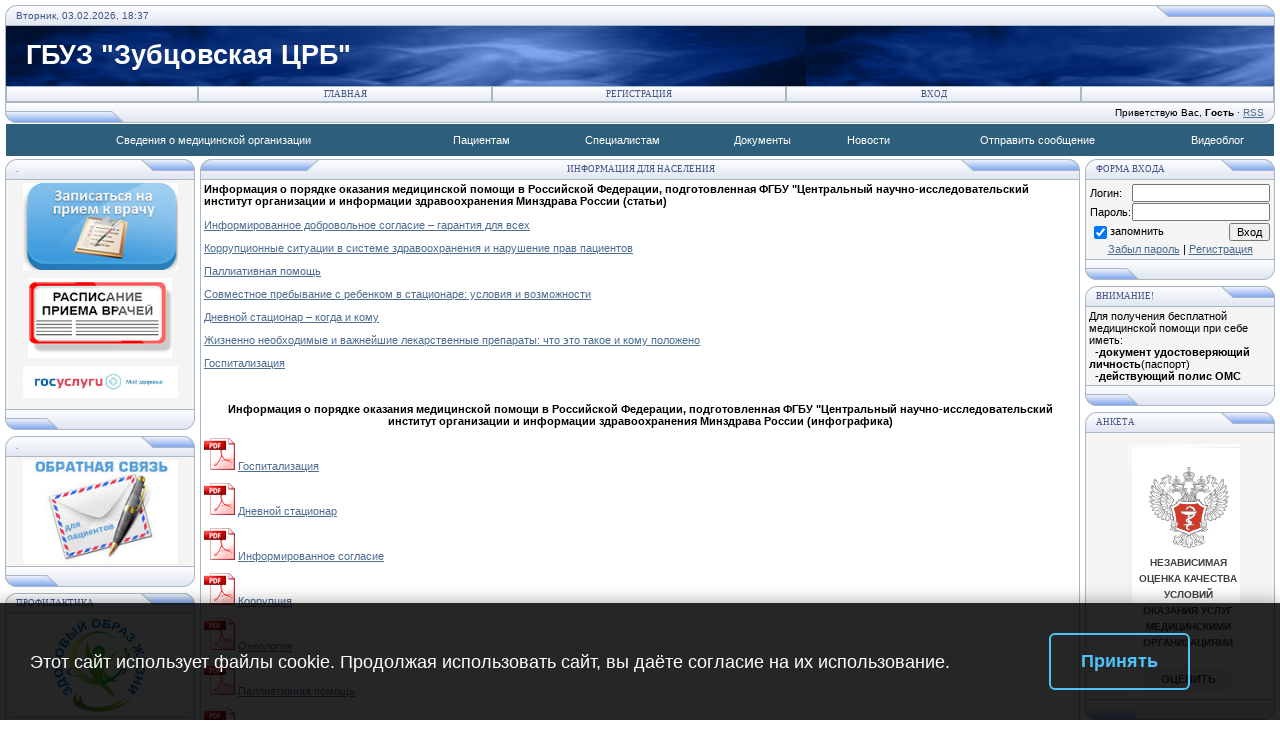

--- FILE ---
content_type: text/html; charset=UTF-8
request_url: https://www.zcrb.ru/index/informacija_dlja_naselenija/0-84
body_size: 17463
content:
<html>
<head>
 
<!-- Для электронного счетчика Подтверждение -->
<meta 
 name="sputnik-verification" 
 content="e24NZXsXna4vlWVV"
/> 
<!-- /Для электронного счетчика Подтверждение -->
 
<meta http-equiv="content-type" content="text/html; charset=UTF-8">
<title>ГБУЗ &quot;Зубцовская ЦРБ&quot; - Информация для населения</title>

<link type="text/css" rel="stylesheet" href="/_st/my.css" />
<script type="text/javascript">function chbg(t,f){if (f==1){t.style.background="url('/.s/t/121/1.gif')";}else {t.style.background="url('/.s/t/121/2.gif')";}}</script>

	<link rel="stylesheet" href="/.s/src/base.min.css" />
	<link rel="stylesheet" href="/.s/src/layer2.min.css" />

	<script src="/.s/src/jquery-1.12.4.min.js"></script>
	
	<script src="/.s/src/uwnd.min.js"></script>
	<link rel="stylesheet" href="/.s/src/ulightbox/ulightbox.min.css" />
	<script src="/.s/src/ulightbox/ulightbox.min.js"></script>
	<script>
/* --- UCOZ-JS-DATA --- */
window.uCoz = {"layerType":2,"sign":{"3125":"Закрыть","7252":"Предыдущий","7287":"Перейти на страницу с фотографией.","7254":"Изменить размер","7251":"Запрошенный контент не может быть загружен. Пожалуйста, попробуйте позже.","7253":"Начать слайд-шоу","5255":"Помощник","5458":"Следующий"},"site":{"domain":"zcrb.ru","id":"0zcrb","host":"zcrb.ucoz.ru"},"module":"index","ssid":"743641511507077142015","language":"ru","country":"US","uLightboxType":1};
/* --- UCOZ-JS-CODE --- */
function loginPopupForm(params = {}) { new _uWnd('LF', ' ', -250, -100, { closeonesc:1, resize:1 }, { url:'/index/40' + (params.urlParams ? '?'+params.urlParams : '') }) }
/* --- UCOZ-JS-END --- */
</script>

	<style>.UhideBlock{display:none; }</style>
	<script type="text/javascript">new Image().src = "//counter.yadro.ru/hit;noadsru?r"+escape(document.referrer)+(screen&&";s"+screen.width+"*"+screen.height+"*"+(screen.colorDepth||screen.pixelDepth))+";u"+escape(document.URL)+";"+Date.now();</script>

</head>

<body bgcolor="#FFFFFF" topmargin="0" leftmargin="0" rightmargin="0" bottommargin="15" marginwidth="0" marginheight="0" style="padding:5px;">


<!--U1AHEADER1Z--><table border="0" cellpadding="0" cellspacing="0" width="100%" align="center" >
<tr><td bgcolor="#E4E8F3"><img border="0" src="/.s/t/121/3.gif" width="11" height="21"></td>
<td bgcolor="#E4E8F3" width="95%" background="/.s/t/121/4.gif" class="copy"><font color="#445588">Вторник, 03.02.2026, 18:37</font></td>
<td bgcolor="#E4E8F3"><img border="0" src="/.s/t/121/5.gif" width="119" height="21"></td></tr>
</table>

<table class="topBorder" border="0" cellpadding="0" cellspacing="0" width="100%" height="60" align="center">
<tr><td bgcolor="#03276E" background="/.s/t/121/6.gif" style="padding-left:20px;font-size:20pt;color:#FFFFFF;">
 <b><!-- <logo> --><a href="/" style="text-decoration: none;color:#FFFFFF;">ГБУЗ &quot;Зубцовская ЦРБ&quot;</a><!-- </logo> --></b></td></tr>
</table>
<table border="0" cellpadding="0" cellspacing="0" width="100%" align="center">
<tr><td class="topBorder">

<table border="0" cellpadding="0" cellspacing="0" width="100%">
<tr>
<td width="15%" class="topMenu" background="/.s/t/121/2.gif"><img border="0" src="/.s/t/121/7.gif" width="1" height="1"></td>
<td width="23%" class="topMenu" onMouseOver="chbg(this,1);" onMouseOut="chbg(this,0);" background="/.s/t/121/2.gif" align="center"><a href="https://www.zcrb.ru/" class="menu1"><!--<s5176>-->Главная<!--</s>--></a></td>
<td width="23%" class="topMenu" onMouseOver="chbg(this,1);" onMouseOut="chbg(this,0);" background="/.s/t/121/2.gif" align="center"><a class="menu1" href="/index/3"><!--<s3089>-->Регистрация<!--</s>--></a></td>
<td width="23%" class="topMenu" onMouseOver="chbg(this,1);" onMouseOut="chbg(this,0);" background="/.s/t/121/2.gif" align="center"><a class="menu1" href="javascript:;" rel="nofollow" onclick="loginPopupForm(); return false;"><!--<s3087>-->Вход<!--</s>--></a></td>
<td width="15%" class="topMenu" background="/.s/t/121/2.gif"><img border="0" src="/.s/t/121/7.gif" width="1" height="1"></td>
</tr>
</table>

</td></tr>
</table>
<table border="0" cellpadding="0" cellspacing="0" width="100%" align="center">
<tr>
<td bgcolor="#E4E8F3"><img border="0" src="/.s/t/121/8.gif" width="119" height="21"></td>
<td bgcolor="#E4E8F3" width="95%" background="/.s/t/121/4.gif" align="right" class="copy"><!--<s5212>-->Приветствую Вас<!--</s>-->, <b>Гость</b> &middot; <a href="https://www.zcrb.ru/news/rss/">RSS</a></td>
<td bgcolor="#E4E8F3"><img border="0" src="/.s/t/121/9.gif" width="11" height="21"></td></tr>
</table>



<style>
#MyMenu #uNMenuDiv1>ul, #MyMenu #uNMenuDiv1>ul ul, #MyMenu #uNMenuDiv1>ul li {
 margin: 0;
 padding: 0;
}
#MyMenu #uNMenuDiv1>ul, #MyMenu #uNMenuDiv1>ul ul {
 background: rgb(46,95,122) !important;
}
#MyMenu #uNMenuDiv1>ul { /* подменю перемещается относительно меню */
 position: relative;
 display: table;
 width: 100%;
}
#MyMenu #uNMenuDiv1>ul ul { /* подменю находится вне потока */
 position: absolute;
 z-index: 5;
 display: none;
}
#MyMenu #uNMenuDiv1>ul li:hover ul { /* подменю будет показано, если курсор наведён на пункт меню с выпадающем списком */
 display: block;
}
#MyMenu #uNMenuDiv1>ul li {
 display: table-cell;
 text-align: center;
}
#MyMenu #uNMenuDiv1>ul ul li {
 display: block;
 text-align: left;
}
#MyMenu #uNMenuDiv1>ul .right { /* последнее подменю будет расширяться справа налево */
 direction: rtl;
}
#MyMenu #uNMenuDiv1>ul .right ul { /* для IE, решение найдено случайно, где связь ??? */
 right: 0;
}
#MyMenu #uNMenuDiv1>ul .right li { /* последнее подменю будет расширяться справа налево, но не пункты последнего подменю */
 direction: ltr;
}
#MyMenu #uNMenuDiv1>ul a {
 display: block;
 padding: 10px 0;
 color: #fff;
 text-decoration: none;
}
#MyMenu #uNMenuDiv1>ul ul a {
 padding: 10px 15px;
}
#MyMenu #uNMenuDiv1 ul li:hover {
 background: rgb(96,145,172) !important; 
}

#MyMenu #uNMenuDiv1>ul ul li:hover {
 background: rgb(96,145,172) !important; 
}
</style>

<div id="MyMenu" style="padding:1px">
<div id="uNMenuDiv1" class="uMenuV"><ul class="uMenuRoot">
<li class="uWithSubmenu"><a  href="/index/svedenija_o_medicinskoj_organizacii/0-57" ><span>Сведения о медицинской организации</span></a><ul>
<li><a  href="/index/glavnyj_vrach/0-38" ><span>Главный врач</span></a></li>
<li><a  href="/index/rezhim_i_grafik_raboty/0-73" ><span>Режим и график работы</span></a></li>
<li><a  href="/index/interaktivnaja_karta/0-37" ><span>Интерактивная карта</span></a></li>
<li><a  href="/index/licenzii/0-18" ><span>Лицензии</span></a></li>
<li><a  href="/index/vidy_uslovija_i_formy_medicinskoj_pomoshhi/0-41" ><span>Виды, условия и формы медицинской помощи</span></a></li>
<li><a  href="/index/vidy_okazyvaemoj_medicinskoj_pomoshhi/0-24" ><span>Виды оказываемой медицинской помощи</span></a></li>
<li><a  href="/index/medicinskie_rabotniki/0-65" ><span>Медицинские работники</span></a></li>
<li><a  href="/index/vyshestojashhie_i_kontrolirujushhie_organy/0-68" ><span>Вышестоящие и контролирующие органы</span></a></li>
<li><a  href="/index/kontaktnaja_informacija/0-71" ><span>Контактная информация</span></a></li></ul></li>
<li class="uWithSubmenu"><a  href="/index/informacija_dlja_pacientov/0-58" ><span>Пациентам</span></a><ul>
<li><a  href="/index/informacija_dlja_pacientov_territorialnaja_programma_gosudarstvennykh_garantij_besplatnogo_okazanija_gr/0-59" ><span>Информация для пациентов: Территориальная программа государственных гарантий бесплатного оказания гр</span></a></li>
<li><a  href="/index/pravila_vnutrennego_rasporjadka/0-79" ><span>Правила внутреннего распорядка</span></a></li>
<li><a  href="/news/chto_neobkhodimo_znat_zastrakhovannym_v_sfere_oms/2014-08-05-14" ><span>Что необходимо знать застрахованным в сфере ОМС</span></a></li>
<li><a  href="/index/dispanserizacija_vzroslogo_naselenija/0-87" ><span>Диспансеризация взро...</span></a></li>
<li><a  href="/index/informacija_dlja_pacientov_platnye_uslugi/0-61" ><span>Информация для пациентов: Платные услуги</span></a></li>
<li><a  href="/index/prava_i_objazannosti_grazhdan_v_sfere_okhrany_zdorovja/0-46" ><span>Права и обязанности граждан в сфере охраны здоровья</span></a></li>
<li><a  href="/index/pravila_podgotovki_k_diagnosticheskim_issledovanijam/0-55" ><span>Правила подготовки к диагностическим исследованиям</span></a></li>
<li><a  href="/index/personalnye_dannye/0-48" ><span>Персональные данные</span></a></li>
<li><a  href="/index/pamjatka_naseleniju/0-47" ><span>Памятка населению</span></a></li>
<li><a  href="/index/profilaktika/0-83" ><span>Профилактика</span></a></li>
<li><a  href="/index/deti_tozhe_bolejut_diabetom/0-93" ><span>Дети тоже болеют диабетом</span></a></li>
<li><a  href="/index/sroki_ozhidanija/0-40" ><span>Сроки ожидания</span></a></li>
<li><a  href="/index/lekarstvennoe_obespechenie/0-67" ><span>Лекарственное обеспечение</span></a></li>
<li><a  href="/index/porjadok_priema_obrashhenij_grazhdan_po_povodu_okazanija_medicinskoj_pomoshhi_nenadlezhashhego_kachestva/0-77" ><span>Порядок приема обращений граждан по поводу оказания медицинской помощи ненадлежащего качества</span></a></li>
<li><a class=" uMenuItemA" href="/index/informacija_dlja_naselenija/0-84" ><span>Информация для населения</span></a></li>
<li><a  href="/index/ehlektronnyj_listok_vremennoj_netrudosposobnosti/0-86" ><span>Электронный листок временной нетрудоспособности</span></a></li></ul></li>
<li class="uWithSubmenu"><a  href="/index/informacija_dlja_specialistov/0-62" ><span>Специалистам</span></a><ul>
<li><a  href="/index/informacija_dlja_specialistov_porjadki/0-63" ><span>Утвержденные порядки</span></a></li>
<li><a  href="/index/informacija_dlja_specialistov_standarty/0-64" ><span>Утвержденные стандарты</span></a></li>
<li><a  href="/index/vakansii/0-66" ><span>Вакансии</span></a></li>
<li><a  href="/index/informacija_dlja_med_personala/0-85" ><span>Информация для мед. персонала</span></a></li></ul></li>
<li class="uWithSubmenu"><a  href="/index/dokumenty/0-69" ><span>Документы</span></a><ul>
<li><a  href="/index/ustav/0-80" ><span>Устав</span></a></li>
<li><a  href="/index/otchet_o_vypolnenii_gosudarstvennogo_zadanija/0-53" ><span>Отчет о выполнении государственного задания</span></a></li>
<li><a  href="/index/plan_finansovo_khozjajstvennoj_dejatelnosti/0-34" ><span>План ФХД и МТО</span></a></li>
<li><a  href="/index/dostupnost_i_kachestvo/0-30" ><span>Доступность и качество</span></a></li>
<li><a  href="/index/specialnaja_ocenka_uslovij_truda_sout/0-88" ><span>Специальная оценка условий труда (СОУТ)</span></a></li>
<li><a  href="/index/predpisanija/0-32" ><span>Предписания проверяющих органов</span></a></li>
<li><a  href="/index/lokalnye_normativnye_akty/0-36" ><span>Локальные нормативные акты</span></a></li>
<li><a  href="/index/dokumenty/0-23" ><span>Документы</span></a></li></ul></li>
<li><a  href="/" ><span>Новости</span></a></li>
<li class="uWithSubmenu"><a  href="/index/otpravit_soobshhenie/0-19" ><span>Отправить сообщение</span></a><ul>
<li><a  href="/index/otpravit_soobshhenie/0-19" ><span>Форма для обращения граждан</span></a></li>
<li><a  href="/gb" ><span>Оставить отзыв</span></a></li></ul></li>
<li><a  href="/index/videoblog/0-82" ><span>Видеоблог</span></a></li></ul></div>
</div><!--/U1AHEADER1Z-->

<div style="padding:1px"></div>
<!-- <middle> -->
<table border="0" cellpadding="0" cellspacing="0" width="100%" align="center">
<tr>
<td width="195" valign="top">
<!--U1CLEFTER1Z--><!-- <block253> -->
<table border="0" cellpadding="0" cellspacing="0" width="190">
 <tr>
 <td>
 <table border="0" bgcolor="#E9ECF5" cellpadding="0" cellspacing="0" width="100%">
 <tr>
 <td width="2%"><img border="0" src="/.s/t/121/3.gif" width="11" height="21"></td>
 <td width="70%" background="/.s/t/121/4.gif"><div class="blockTitle"><!-- <bt> -->.<!-- </bt> --></div></td>
 <td width="28%"><img border="0" src="/.s/t/121/10.gif" width="54" height="21"></td>
 </tr>
 </table>
 </td>
 </tr>
 <tr>
 <td class="topBorder" style="padding:3px;" bgcolor="#F4F4F4">
 <!-- <bc> -->
 <div style='text-align:center;margin-bottom:8px;'>
 <a href="https://medregtver.ru/?_lpu=82793989@mis_bars" target=_blank><img width='155px' src="/zapis_web.png"></a>
 </div>
 <div style='text-align:center;padding:0px;margin-bottom:8px;'>
 <a href='/index/0-6' style='font-weight:bold;'><img src='/raspisanie.png' alt='Расписание приема специалистов'></img></a>
 </div>
 <div style='text-align:center;margin-bottom:8px;'>
 <a href="https://www.gosuslugi.ru/category/health" target=_blank><img width='155px' src="/guhealth.jpg" alt='Госуслуги Мое здоровье'></a>
 </div>
 <!-- </bc> -->
 </td>
 </tr>
 <tr>
 <td bgcolor="#E9ECF5"><img border="0" src="/.s/t/121/11.gif" width="190" height="21"></td>
 </tr>
 </table>
 <div style="padding:3px"></div>
<!-- </block253> -->

<!-- <block5438> -->
<table border="0" cellpadding="0" cellspacing="0" width="190">
 <tr>
 <td>
 <table border="0" bgcolor="#E9ECF5" cellpadding="0" cellspacing="0" width="100%">
 <tr>
 <td width="2%"><img border="0" src="/.s/t/121/3.gif" width="11" height="21"></td>
 <td width="70%" background="/.s/t/121/4.gif"><div class="blockTitle"><!-- <bt> -->.<!-- </bt> --></div></td>
 <td width="28%"><img border="0" src="/.s/t/121/10.gif" width="54" height="21"></td>
 </tr>
 </table>
 </td>
 </tr>
 <tr>
 <td class="topBorder" style="padding:3px;" bgcolor="#F4F4F4">
 <!-- <bc> --><div style='text-align: center'>
 <a href="/index/otpravit_soobshhenie/0-19" target=_blank>
 <img width='155' src="/obrsvz.jpg">
 </a>
 </div><!-- </bc> -->
 </td>
 </tr>
 <tr>
 <td bgcolor="#E9ECF5"><img border="0" src="/.s/t/121/11.gif" width="190" height="21"></td>
 </tr>
 </table>
 <div style="padding:3px"></div>
<!-- </block5438> -->

<!-- <block2728> -->
<table border="0" cellpadding="0" cellspacing="0" width="190">
 <tr>
 <td>
 <table border="0" bgcolor="#E9ECF5" cellpadding="0" cellspacing="0" width="100%">
 <tr>
 <td width="2%"><img border="0" src="/.s/t/121/3.gif" width="11" height="21"></td>
 <td width="70%" background="/.s/t/121/4.gif"><div class="blockTitle"><!-- <bt> -->Профилактика<!-- </bt> --></div></td>
 <td width="28%"><img border="0" src="/.s/t/121/10.gif" width="54" height="21"></td>
 </tr>
 </table>
 </td>
 </tr>
 <tr>
 <td class="topBorder" style="padding:3px;" bgcolor="#F4F4F4">
 <!-- <bc> --><div style='width:100%; text-align:center;'>
 <a href ="/index/profilaktika/0-83">
 <img src="/logotip/propaganda_zozh.jpg" title="Профилактика заболеваний и формирование здорового образа жизни" alt="Профилактика заболеваний и формирование здорового образа жизни"/>
 </a>
 </div><!-- </bc> -->
 </td>
 </tr>
 <tr>
 <td bgcolor="#E9ECF5"><img border="0" src="/.s/t/121/11.gif" width="190" height="21"></td>
 </tr>
 </table>
 <div style="padding:3px"></div>
<!-- </block2728> -->

<!-- <block7926> -->
<table border="0" cellpadding="0" cellspacing="0" width="190">
 <tr>
 <td>
 <table border="0" bgcolor="#E9ECF5" cellpadding="0" cellspacing="0" width="100%">
 <tr>
 <td width="2%"><img border="0" src="/.s/t/121/3.gif" width="11" height="21"></td>
 <td width="70%" background="/.s/t/121/4.gif"><div class="blockTitle"><!-- <bt> -->МИАЦ<!-- </bt> --></div></td>
 <td width="28%"><img border="0" src="/.s/t/121/10.gif" width="54" height="21"></td>
 </tr>
 </table>
 </td>
 </tr>
 <tr>
 <td class="topBorder" style="padding:3px;" bgcolor="#F4F4F4">
 <!-- <bc> --><div style='text-align: center'>
 <a href="http://www.miac-tver.ru" target=_blank>
 <img width='155px' src="/saitlink/miac.jpg">
 </a>
 </div><!-- </bc> -->
 </td>
 </tr>
 <tr>
 <td bgcolor="#E9ECF5"><img border="0" src="/.s/t/121/11.gif" width="190" height="21"></td>
 </tr>
 </table>
 <div style="padding:3px"></div>
<!-- </block7926> -->

<!-- <block2849> -->
<table border="0" cellpadding="0" cellspacing="0" width="190">
 <tr>
 <td>
 <table border="0" bgcolor="#E9ECF5" cellpadding="0" cellspacing="0" width="100%">
 <tr>
 <td width="2%"><img border="0" src="/.s/t/121/3.gif" width="11" height="21"></td>
 <td width="70%" background="/.s/t/121/4.gif"><div class="blockTitle"><!-- <bt> -->ТФОМС<!-- </bt> --></div></td>
 <td width="28%"><img border="0" src="/.s/t/121/10.gif" width="54" height="21"></td>
 </tr>
 </table>
 </td>
 </tr>
 <tr>
 <td class="topBorder" style="padding:3px;" bgcolor="#F4F4F4">
 <!-- <bc> --><div style='text-align: center'>
 <a href="http://www.tveroms.ru/" target=_blank><img src="/saitlink/tfoms.jpg"></a>
 </div><!-- </bc> -->
 </td>
 </tr>
 <tr>
 <td bgcolor="#E9ECF5"><img border="0" src="/.s/t/121/11.gif" width="190" height="21"></td>
 </tr>
 </table>
 <div style="padding:3px"></div>
<!-- </block2849> -->

<!-- <block5287> -->
<table border="0" cellpadding="0" cellspacing="0" width="190">
 <tr>
 <td>
 <table border="0" bgcolor="#E9ECF5" cellpadding="0" cellspacing="0" width="100%">
 <tr>
 <td width="2%"><img border="0" src="/.s/t/121/3.gif" width="11" height="21"></td>
 <td width="70%" background="/.s/t/121/4.gif"><div class="blockTitle"><!-- <bt> -->МинЗдравТверь<!-- </bt> --></div></td>
 <td width="28%"><img border="0" src="/.s/t/121/10.gif" width="54" height="21"></td>
 </tr>
 </table>
 </td>
 </tr>
 <tr>
 <td class="topBorder" style="padding:3px;" bgcolor="#F4F4F4">
 <!-- <bc> --><div style='text-align: center'>
 <a href="http://минздрав.тверскаяобласть.рф/" target=_blank><img src="/saitlink/minzdravtvr.jpg"></a>
 </div><!-- </bc> -->
 </td>
 </tr>
 <tr>
 <td bgcolor="#E9ECF5"><img border="0" src="/.s/t/121/11.gif" width="190" height="21"></td>
 </tr>
 </table>
 <div style="padding:3px"></div>
<!-- </block5287> -->

<!-- <block8970> -->
<table border="0" cellpadding="0" cellspacing="0" width="190">
 <tr>
 <td>
 <table border="0" bgcolor="#E9ECF5" cellpadding="0" cellspacing="0" width="100%">
 <tr>
 <td width="2%"><img border="0" src="/.s/t/121/3.gif" width="11" height="21"></td>
 <td width="70%" background="/.s/t/121/4.gif"><div class="blockTitle"><!-- <bt> -->РОСЗДРАВНАДЗОРТВЕР<!-- </bt> --></div></td>
 <td width="28%"><img border="0" src="/.s/t/121/10.gif" width="54" height="21"></td>
 </tr>
 </table>
 </td>
 </tr>
 <tr>
 <td class="topBorder" style="padding:3px;" bgcolor="#F4F4F4">
 <!-- <bc> --><div style='text-align: center'>
 <a href="http://69reg.roszdravnadzor.ru/" target="_blank"><img src="/saitlink/tverNadzorLogo.jpg" alt="Site Logo" id="logo"></a>
 </div><!-- </bc> -->
 </td>
 </tr>
 <tr>
 <td bgcolor="#E9ECF5"><img border="0" src="/.s/t/121/11.gif" width="190" height="21"></td>
 </tr>
 </table>
 <div style="padding:3px"></div>
<!-- </block8970> -->

<!-- <block8277> -->
<table border="0" cellpadding="0" cellspacing="0" width="190">
 <tr>
 <td>
 <table border="0" bgcolor="#E9ECF5" cellpadding="0" cellspacing="0" width="100%">
 <tr>
 <td width="2%"><img border="0" src="/.s/t/121/3.gif" width="11" height="21"></td>
 <td width="70%" background="/.s/t/121/4.gif"><div class="blockTitle"><!-- <bt> -->МИНЗДРАВ РФ<!-- </bt> --></div></td>
 <td width="28%"><img border="0" src="/.s/t/121/10.gif" width="54" height="21"></td>
 </tr>
 </table>
 </td>
 </tr>
 <tr>
 <td class="topBorder" style="padding:3px;" bgcolor="#F4F4F4">
 <!-- <bc> --><div style='text-align: center'>
 <a href="http://www.rosminzdrav.ru/" target="_blank"><img alt="Министерство здравоохранения Российской Федерации" src="/saitlink/minZdravRF.jpg"/></a>
 </div><!-- </bc> -->
 </td>
 </tr>
 <tr>
 <td bgcolor="#E9ECF5"><img border="0" src="/.s/t/121/11.gif" width="190" height="21"></td>
 </tr>
 </table>
 <div style="padding:3px"></div>
<!-- </block8277> -->

<!-- <block8277-1> -->
<table border="0" cellpadding="0" cellspacing="0" width="190">
 <tr>
 <td>
 <table border="0" bgcolor="#E9ECF5" cellpadding="0" cellspacing="0" width="100%">
 <tr>
 <td width="2%"><img border="0" src="/.s/t/121/3.gif" width="11" height="21"></td>
 <td width="70%" background="/.s/t/121/4.gif"><div class="blockTitle"><!-- <bt> -->ЦОЗиМП<!-- </bt> --></div></td>
 <td width="28%"><img border="0" src="/.s/t/121/10.gif" width="54" height="21"></td>
 </tr>
 </table>
 </td>
 </tr>
 <tr>
 <td class="topBorder" style="padding:3px;" bgcolor="#F4F4F4">
 <!-- <bc> --><div style='text-align: center'>
 <a href="http://tvercmp.ru" target="_blank"><img style="max-width: 100%; max-height:100%;" alt="Центр общественного здоровья и медицинской профилактики" src="/saitlink/tvercmp.png"/></a>
 </div><!-- </bc> -->
 </td>
 </tr>
 <tr>
 <td bgcolor="#E9ECF5"><img border="0" src="/.s/t/121/11.gif" width="190" height="21"></td>
 </tr>
 </table>
 <div style="padding:3px"></div>
<!-- </block8277-1> -->

<!-- <block8277-2> -->
<table border="0" cellpadding="0" cellspacing="0" width="190">
 <tr>
 <td>
 <table border="0" bgcolor="#E9ECF5" cellpadding="0" cellspacing="0" width="100%">
 <tr>
 <td width="2%"><img border="0" src="/.s/t/121/3.gif" width="11" height="21"></td>
 <td width="70%" background="/.s/t/121/4.gif"><div class="blockTitle"><!-- <bt> -->9 мая<!-- </bt> --></div></td>
 <td width="28%"><img border="0" src="/.s/t/121/10.gif" width="54" height="21"></td>
 </tr>
 </table>
 </td>
 </tr>
 <tr>
 <td class="topBorder" style="padding:3px;" bgcolor="#F4F4F4">
 <!-- <bc> --><div style='text-align: center'>
 <a href="https://may9.ru" target="_blank"><img style="max-width: 50%; max-height:50%;" alt="Перейти на сайт may9.ru" src="/images/Pobeda80_logo_main.svg"/></a>
 </div><!-- </bc> -->
 </td>
 </tr>
 <tr>
 <td bgcolor="#E9ECF5"><img border="0" src="/.s/t/121/11.gif" width="190" height="21"></td>
 </tr>
 </table>
 <div style="padding:3px"></div>
<!-- </block8277-2> --><!--/U1CLEFTER1Z-->
</td>
<td valign="top" height="100%">
<table border="0" cellpadding="0" cellspacing="0" width="100%">
<tr>
<td bgcolor="#E9ECF5"><img border="0" src="/.s/t/121/12.gif" width="119" height="21"></td>
 <td bgcolor="#E9ECF5" width="95%" background="/.s/t/121/4.gif" align="center"><div class="blockTitle">&nbsp;Информация для населения</div></td>
<td bgcolor="#E9ECF5"><img border="0" src="/.s/t/121/5.gif" width="119" height="21"></td>
</tr>
</table>
 
<table border="0" cellpadding="0" cellspacing="0" width="100%">
 

<tr>
<td colspan="3" class="topBorder" style="padding:3px;" valign="top">
<!-- <body> --><div class="page-content-wrapper"><p><b>Информация о порядке оказания медицинской помощи в Российской Федерации, подготовленная ФГБУ &quot;Центральный научно-исследовательский институт организации и информации здравоохранения Минздрава России (статьи)</b><br />
<br />
<a href="https://xn--80aeelexi0a.xn--80aaccp4ajwpkgbl4lpb.xn--p1ai/bannery/!%D0%98%D0%BD%D1%84%D0%BE%D1%80%D0%BC%D0%B8%D1%80%D0%BE%D0%B2%D0%B0%D0%BD%D0%BD%D0%BE%D0%B5%20%D1%81%D0%BE%D0%B3%D0%BB%D0%B0%D1%81%D0%B8%D0%B5%20(%D0%BE%D1%82%D0%BA%D0%B0%D0%B7).docx">Информированное добровольное согласие &ndash; гарантия для всех</a></p>

<p><a href="https://xn--80aeelexi0a.xn--80aaccp4ajwpkgbl4lpb.xn--p1ai/bannery/!%D0%9A%D0%BE%D1%80%D1%80%D1%83%D0%BF%D1%86%D0%B8%D1%8F.docx">Коррупционные ситуации в системе здравоохранения и нарушение прав пациентов</a></p>

<p><a href="https://xn--80aeelexi0a.xn--80aaccp4ajwpkgbl4lpb.xn--p1ai/bannery/!%D0%9F%D0%B0%D0%BB%D0%BB%D0%B8%D0%B0%D1%82%D0%B8%D0%B2%D0%BD%D0%B0%D1%8F%20%D0%BF%D0%BE%D0%BC%D0%BE%D1%89%D1%8C%20(1).docx">Паллиативная помощь</a></p>

<p><a href="https://xn--80aeelexi0a.xn--80aaccp4ajwpkgbl4lpb.xn--p1ai/bannery/!%D0%A1%D0%BE%D0%B2%D0%BC%D0%B5%D1%81%D1%82%D0%BD%D0%BE%D0%B5%20%D0%BF%D1%80%D0%B5%D0%B1%D1%8B%D0%B2%D0%B0%D0%BD%D0%B8%D0%B5.docx">Совместное пребывание c ребенком в стационаре: условия и возможности</a></p>

<p><a href="https://xn--80aeelexi0a.xn--80aaccp4ajwpkgbl4lpb.xn--p1ai/bannery/%D0%94%D0%BD%D0%B5%D0%B2%D0%BD%D0%BE%D0%B8%CC%86%20%D1%81%D1%82%D0%B0%D1%86%D0%B8%D0%BE%D0%BD%D0%B0%D1%80-%D0%B8%D1%81%D0%BF%D1%80.docx">Дневной стационар &ndash; когда и кому</a></p>

<p><a href="https://xn--80aeelexi0a.xn--80aaccp4ajwpkgbl4lpb.xn--p1ai/bannery/%D0%96%D0%9D%D0%92%D0%9B%D0%9F-%D0%B8%D1%81%D0%BF%D1%80.docx">Жизненно необходимые и важнейшие лекарственные препараты:&nbsp;что это такое и кому положено</a></p>

<p><a href="https://xn--80aeelexi0a.xn--80aaccp4ajwpkgbl4lpb.xn--p1ai/bannery/%D0%9F%D1%80%D0%B0%D0%B2%D0%B8%D0%BB%D0%B0%20%D0%B3%D0%BE%D1%81%D0%BF%D0%B8%D1%82%D0%B0%D0%BB%D0%B8%D0%B7%D0%B0%D1%86%D0%B8%D0%B8-%D0%B8%D1%81%D0%BF%D1%80.docx">Госпитализация</a>&nbsp;</p>

<p>&nbsp;</p>

<p align="center"><b>Информация о порядке оказания медицинской помощи в Российской Федерации, подготовленная ФГБУ &quot;Центральный научно-исследовательский институт организации и информации здравоохранения Минздрава России (инфографика)</b></p>

<p><img src="/images/icons/pdf.gif" />&nbsp;<a href="https://xn--80aeelexi0a.xn--80aaccp4ajwpkgbl4lpb.xn--p1ai/bannery/%D0%93%D0%9E%D0%A1%D0%9F%D0%98%D0%A2%D0%90%D0%9B%D0%98%D0%97%D0%90%D0%A6%D0%98%D0%AF_2017.pdf">Госпитализация</a></p>

<p><img src="/images/icons/pdf.gif" />&nbsp;<a href="https://xn--80aeelexi0a.xn--80aaccp4ajwpkgbl4lpb.xn--p1ai/bannery/INFOGRAFIKA_2017_%D0%94%D0%9D%D0%95%D0%92%D0%9D%D0%9E%D0%99-%D0%A1%D0%A2%D0%90%D0%A6%D0%98%D0%9E%D0%9D%D0%90%D0%A0.pdf">Дневной стационар</a></p>

<p><img src="/images/icons/pdf.gif" />&nbsp;<a href="https://xn--80aeelexi0a.xn--80aaccp4ajwpkgbl4lpb.xn--p1ai/bannery/%D0%98%D0%9D%D0%A4%D0%9E%D0%A0%D0%9C%D0%98%D0%A0%D0%9E%D0%92%D0%90%D0%9D%D0%9D%D0%9E%D0%95%20-%D0%A1%D0%9E%D0%93%D0%9B%D0%90%D0%A1%D0%98%D0%95_2017.pdf">Информированное согласие</a></p>

<p><img src="/images/icons/pdf.gif" />&nbsp;<a href="https://xn--80aeelexi0a.xn--80aaccp4ajwpkgbl4lpb.xn--p1ai/bannery/INFOGRAFIKA_2017_%D0%9A%D0%9E%D0%A0%D0%A0%D0%A3%D0%9F%D0%A6%D0%98%D0%AF.pdf">Коррупция</a></p>

<p><img src="/images/icons/pdf.gif" />&nbsp;<a href="https://xn--80aeelexi0a.xn--80aaccp4ajwpkgbl4lpb.xn--p1ai/bannery/INFOGRAFIKA_2017_%D0%9E%D0%9D%D0%9A%D0%9E%D0%9B%D0%9E%D0%93%D0%98%D0%AF.pdf">Онкология</a></p>

<p><img src="/images/icons/pdf.gif" />&nbsp;<a href="https://xn--80aeelexi0a.xn--80aaccp4ajwpkgbl4lpb.xn--p1ai/bannery/INFOGRAFIKA_2017_%D0%9F%D0%90%D0%9B%D0%9B%D0%98%D0%90%D0%A2%D0%98%D0%92%D0%9D%D0%90%D0%AF%20%D0%9F%D0%9E%D0%9C%D0%9E%D0%A9%D0%AC.pdf">Паллиативная помощь</a></p>

<p><img src="/images/icons/pdf.gif" />&nbsp;<a href="https://xn--80aeelexi0a.xn--80aaccp4ajwpkgbl4lpb.xn--p1ai/bannery/INFOGRAFIKA_2017_%D0%A0%D0%9E%D0%94%D0%AB.pdf">Роды</a></p>

<p>&nbsp;</p>

<p><img src="/images/icons/pdf.gif" />&nbsp;<a href="https://xn--80aeelexi0a.xn--80aaccp4ajwpkgbl4lpb.xn--p1ai/bannery/INFOGRAFIKA_2017_%D0%A1%D0%9E%D0%92%D0%9C%D0%95%D0%A1%D0%A2%D0%9D%D0%9E%D0%95-%D0%9F%D0%A0%D0%95%D0%91%D0%AB%D0%92%D0%90%D0%9D%D0%98%D0%95.pdf">Совместное пребывание</a><br />
<img src="/images/icons/pdf.gif" />&nbsp;<a href="https://xn--80aeelexi0a.xn--80aaccp4ajwpkgbl4lpb.xn--p1ai/bannery/INFOGRAFIKA_2017_%D0%A1%D0%9E%D0%9F%D0%A0%D0%9E%D0%92%D0%9E%D0%96%D0%94%D0%95%D0%9D%D0%98%D0%95-%D0%91%D0%95%D0%A0%D0%95%D0%9C%D0%95%D0%9D%D0%9D%D0%9E%D0%A1%D0%A2%D0%98.pdf">Сопровождение беременности</a><br />
<br />
<br />
<b><a href="https://goo.gl/forms/Uc5joQeyPjXzf4ub2">Анкета информированности по вопросам ВИЧ/СПИД</a></b><br />
<br />
<b>Акция Минздрава РФ и ОАО РЖД по профилактике ВИЧ-инфекции</b><br />
<br />
<a href="//www.youtube.com/watch?v=9Qf_zhxZlfE" target="_blank">Акция Минздрава России. Тест на ВИЧ. Иркутск</a><br />
<br />
<a href="//www.youtube.com/watch?v=b15PrYcW5BY" target="_blank">Акция Минздрава России. Тест на ВИЧ. Красноярск</a><br />
<br />
<a href="//www.youtube.com/watch?v=b15PrYcW5BY" target="_blank">Акция Минздрава России. Тест на ВИЧ. Красноярск</a><br />
<br />
<a href="//www.youtube.com/watch?v=h7Khw7l-fHk" target="_blank">Акция Минздрава России. Тест на ВИЧ. Барнаул</a><br />
<br />
<a href="//www.youtube.com/watch?v=fUw4msNDTM8" target="_blank">Акция Минздрава России. Тест на ВИЧ. Новосибирск</a><br />
<br />
<a href="//www.youtube.com/watch?v=6bDJ0TPd3-4" target="_blank">Акция Минздрава России. Тест на ВИЧ. Кемерово</a><br />
<br />
<a href="//www.youtube.com/watch?v=MoLmeJ3PmSk" target="_blank">Акция Минздрава России. Тест на ВИЧ. Нижневартовск</a><br />
<br />
<a href="//www.youtube.com/watch?v=b1KEP-7NNJ0" target="_blank">Акция Минздрава России. Тест на ВИЧ. Чита</a><br />
<br />
<a href="//www.youtube.com/watch?v=i6dH52HSsKE" target="_blank">Акция Минздрава России. Тест на ВИЧ. Улан-Удэ</a><br />
<br />
<a href="//www.youtube.com/watch?v=evQhFrx2vZo" target="_blank">Акция Минздрава России. Тест на ВИЧ. Омск</a><br />
<br />
<a href="//www.youtube.com/watch?v=ngMMPJABOa0" target="_blank">Акция Минздрава России. Тест на ВИЧ. Тюмень</a><br />
<br />
<a href="//www.youtube.com/watch?v=ASSECtL7cdA" target="_blank">Акция Минздрава России. Тест на ВИЧ. Екатеринбург</a><br />
<br />
<img height="32" src="/images/icons/word.gif" width="32" /><a href="https://xn--80aeelexi0a.xn--80aaccp4ajwpkgbl4lpb.xn--p1ai/naselen/informatsiya-dlya-naseleniya/%D0%9F%D0%BB%D0%B0%D0%BD%20%D0%B2%D1%8B%D0%B5%D0%B7%D0%B4%D0%B0%20%D0%BC%D0%BE%D0%B1%20%D0%B1%D1%80%D0%B8%D0%B3%D0%B0%D0%B4.docx">График выездов мобильных медицинских бригад в муниципальные образования Тверской области на период сентябрь &ndash; декабрь 2017 года</a><br />
<br />
Министерство здравоохранения Российской Федерации разработало плакаты по здоровому образу жизни и своевременном распознавании признаков острого нарушения мозгового кровообращения и инфаркта миокарда<br />
<img height="600" src="https://xn--80aeelexi0a.xn--80aaccp4ajwpkgbl4lpb.xn--p1ai/bannery/img.jpg" width="424" /><br />
<img height="424" src="https://xn--80aeelexi0a.xn--80aaccp4ajwpkgbl4lpb.xn--p1ai/bannery/2234.png" width="600" /><br />
<img height="400" src="https://xn--80aeelexi0a.xn--80aaccp4ajwpkgbl4lpb.xn--p1ai/bannery/123123.jpg" width="282" /><br />
Профилактический ролик Благотворительного Фонда Ростроповича-Вишневской &laquo;Во имя здоровья и будущего детей&raquo;<br />
<img height="150" src="https://xn--80aeelexi0a.xn--80aaccp4ajwpkgbl4lpb.xn--p1ai/bannery/%D0%91%D0%B5%D0%B7%D1%8B%D0%BC%D1%8F%D0%BD%D0%BD%D1%8B%D0%B9.JPG" width="279" /></p>

<h3><a href="//yadi.sk/i/1WJ4EuEn35VmVD">&quot;Я-привит&quot;</a></h3>

<p><img height="345" src="https://xn--80aeelexi0a.xn--80aaccp4ajwpkgbl4lpb.xn--p1ai/bannery/%D0%BF%D0%BB%D0%B0%D0%BA%D0%B0%D1%82%20%D0%BC%D0%B7%20%D1%80%D1%84%20%D0%BC%D0%B5%D0%B4%D0%BF%D0%BE%D0%BC%D0%BE%D1%89%D1%8C%20%D0%B1%D0%B5%D1%81%D0%BF%D0%BB%D0%B0%D1%82%D0%BD%D0%BE.jpg" width="300" /><br />
<img height="400" src="https://xn--80aeelexi0a.xn--80aaccp4ajwpkgbl4lpb.xn--p1ai/bannery/%D0%BF%D0%BB%D0%B0%D0%BA%D0%B0%D1%82%20%D0%BC%D0%B7%20%D1%80%D1%84%20%D1%81%D1%80%D0%BE%D0%BA%D0%B8%20%D0%BE%D0%B6%D0%B8%D0%B4%D0%B0%D0%BD%D0%B8%D1%8F.jpg" width="563" /><br />
<br />
<img height="566" src="https://xn--80aeelexi0a.xn--80aaccp4ajwpkgbl4lpb.xn--p1ai/bannery/%D0%B3%D1%80%D0%B8%D0%BF%D0%BF.jpg" width="400" /><br />
<a href="https://xn--80aeelexi0a.xn--80aaccp4ajwpkgbl4lpb.xn--p1ai/bannery/%D0%B3%D1%80%D0%B8%D0%BF%D0%BF%20%D0%9C%D0%97.jpg">Грипп.jpeg</a><br />
<br />
<img height="425" src="https://xn--80aeelexi0a.xn--80aaccp4ajwpkgbl4lpb.xn--p1ai/bannery/%D0%BF%D1%80%D0%B8%D0%B2%D0%B8%D0%B2%D0%BA%D0%B8.jpg" width="300" /><br />
<a href="https://xn--80aeelexi0a.xn--80aaccp4ajwpkgbl4lpb.xn--p1ai/bannery/%D0%BF%D1%80%D0%B8%D0%B2%D0%B8%D0%B2%D0%BA%D0%B8%20%D0%9C%D0%97.jpg">Прививки.jpeg</a><br />
<img alt="icon-pdf" height="30" src="/images/icons/pdf.gif" width="30" /><a href="http://minzdravtver.ru/files/naselenie/o%20grippe.pdf" title="Скачать этот файл (размер 233 Кб )">Минздравом России подготовлены рекомендации населению по борьбе с вирусами гриппа</a></p>

<p>&nbsp;</p>

<p>&nbsp;</p>

<p>Центры здоровья для взрослого населения Тверской области расположены на базе:</p>

<p>&nbsp;</p>

<p>ГБУЗ Тверской области &laquo;Областной клинический кардиологический диспансер&raquo; по адресу: 170041 г. Тверь Комсомольский проспект д.19, телефон&nbsp; 8(4822) 52-85-67,&nbsp;<a href="mailto:medproftver@mail.ru">medproftver@mail.ru</a><br />
&nbsp;</p>

<p>&nbsp;</p>

<hr align="justify" size="4" />
<p>&nbsp;</p>

<p>ГБУЗ&nbsp; Тверской области &laquo;Ржевская центральная районная больница&raquo; по адресу:- г. Ржев, ул. Грацинского, д. 30, контактный телефон 8-964-164-83-28, 3-02-68.<br />
&nbsp;</p>

<p>&nbsp;</p>

<hr align="justify" size="4" />
<p>&nbsp;</p>

<p>ГБУЗ Тверской области &laquo;Кашинская центральная районная больница&raquo;, по адресу: 171640 Тверская область,&nbsp; г. Кашин, ул. Крестьянская, дом 13, контактный телефон 8(48234) 2-14-44,&nbsp;<a href="mailto:crbk@list.ru">crbk@list.ru</a><br />
&nbsp;</p>

<p>&nbsp;</p>

<hr align="justify" size="4" />
<p>&nbsp;</p>

<p>ГБУЗ Тверской области &laquo;Вышневолоцкая центральная районная больница&raquo;, по адресу: Тверская область, г. Вышний Волочек, Казанский пр., д. 121а, контактный телефон 8(48233) 61963,&nbsp;<a href="mailto:poll_vvcrb@mail.ru">poll_vvcrb@mail.ru</a>)<br />
&nbsp;</p>

<p>&nbsp;</p>

<hr align="justify" size="4" />
<p>&nbsp;</p>

<p>ГБУЗ Тверской области &laquo;Конаковская&nbsp;&nbsp; центральная районная больница&raquo;, по адресу: - 171252, Тверская область, г. Конаково, ул. Энергетиков, д. 32, телефон 8(4822) 3 76 92, e-mail:&nbsp;<a href="mailto:mukcrb@mail.ru">mukcrb@mail.ru</a></p>

<p>&nbsp;</p>

<p>Обследования в центрах здоровья осуществляется по полису обязательного медицинского страхования!!!!</p>

<p>&nbsp;</p>

<p>&nbsp;</p>

<p>&nbsp;</p>

<p><img alt="lekarstva" src="http://minzdravtver.ru/images/novosti/lekarstva.jpg" />Информация от отдела организации и контроля фармацевтической деятельности и лекарственного обеспечения Министерства здравоохранения Тверской области о лекарственном обеспечении детей в Твери и Тверской области</p>

<p>&nbsp;</p>

<p>Обеспечение лекарственным препаратами детей первых трех лет жизни и детей из многодетных семей до шести лет осуществляется за счет средств бюджета Тверской области, в соответствии с Законом Тверской области от 31.03.2008 № 23-ЗО &laquo;О бесплатном обеспечении лекарственными препаратами и изделиями медицинского назначения отдельных категорий граждан в Тверской области&raquo;, которым определены группы населения и категории заболеваний, при лечении которых дается право на лекарственное обеспечение, в рамках Перечня лекарственных препаратов и изделий медицинского назначения, отпускаемых по рецептам врача бесплатно Программы Государственных гарантий.</p>

<p>&nbsp;</p>

<p>Ассортимент лекарственных препаратов, предназначенных для выписки на льготных условиях детям первых трех лет жизни и детям из многодетных семей до шести лет включает лекарственные препараты, которые могут быть востребованы при лечении детей, болеющих различными сезонными заболеваниями, не нуждающихся в постоянном приеме лекарственных препаратов по жизненным показаниям и не страдающих хроническими и социально-значимыми заболеваниями: отхаркивающие, жаропонижающие, антибактериальные, антигистаминные (противоаллергические) препараты, препараты для лечения кишечных расстройств, и др.</p>

<p>&nbsp;</p>

<p>При необходимости назначения ребенку постоянного или курсового применения сильнодействующих лекарственных препаратов, выписка льготных рецептов согласовывается с узким врачом специалистом, или главным профильным специалистом Министерства здравоохранения Тверской области.</p>

<p>&nbsp;</p>

<p>Дети, имеющие право на набор социальных услуг (имеющие группу инвалидности) обеспечиваются лекарственными препаратами по заявкам медицинских организаций в соответствии с приказом Министерства здравоохранения и социального развития Российской Федерации от 18.09.2006 № 665 &laquo;Об утверждении Перечня лекарственных средств, отпускаемых по рецептам врача (фельдшера) при оказании дополнительной бесплатной медицинской помощи отдельным категориям граждан, имеющим право на получение государственной социальной помощи&raquo;. При формировании заявок учитываются рекомендации профильных врачей специалистов (главные внештатные специалисты Министерства здравоохранения Тверской области: эндокринолог, пульмонолог, невролог, кардиолог и пр.) по лечению для каждого больного, в соответствии со стандартами оказания амбулаторно-поликлинической помощи, утвержденными Министерством здравоохранения Российской Федерации. Обеспечение осуществляется за счет средств федерального бюджета.</p>

<p>&nbsp;</p>

<p>Перечень лекарственных средств доступен для родителей, находится в регистратурах поликлинических подразделений, у участковых врачей-педиатров, у заведующих детскими поликлиниками.</p>

<p>&nbsp;</p>

<p>&nbsp;</p>

<p>&nbsp;</p>

<p>О бесплатном обеспечении лекарственными препаратами и изделиями медицинского назначения отдельных категорий граждан в Тверской области</p>

<p>&nbsp;</p>

<p><img alt="icon-doc" height="30" src="/images/icons/word.gif" width="30" /><a href="http://minzdravtver.ru/files/naselenie/23%D0%97bo.rtf" target="_blank" title="Скачать этот файл (размер 70 Кб )">&nbsp;Закон Тверской области от 31 марта 2008 года N 23-ЗО &quot;О бесплатном обеспечении лекарственными препаратами и изделиями медицинского назначения отдельных категорий граждан в Тверской области&quot;</a></p>

<p>&nbsp;</p>

<p>О порядке обеспечения в Тверской области полноценным питанием беременных женщин, кормящих матерей, а также детей в возрасте до трех лет</p>

<p>&nbsp;</p>

<p><img alt="icon-doc" height="30" src="/images/icons/word.gif" width="30" /><a href="http://minzdravtver.ru/files/naselenie/753pp.rtf" target="_blank" title="Скачать этот файл (размер 72 Кб )">&nbsp;Постановление правительства Тверской области от 11 декабря 2012 г. № 753-пп&nbsp;<br />
&ldquo;О порядке обеспечения в Тверской области полноценным питанием беременных женщин, кормящих матерей, а также детей в возрасте до трех лет и признании утратившими силу отдельных постановлений администрации Тверской области, постановления правительства Тверской области от 06.12.2011 n 226-пп&rdquo;</a></p>

<p>&nbsp;</p>

<p>&nbsp;</p>

<p><a href="http://minzdravtver.ru/naseleniyu/informatsiya-dlya-naseleniya.html#%D0%B8%D0%BD%D1%84%D0%BE%D1%80%D0%BC%D0%B0%D1%86%D0%B8%D1%8F-%D0%BE-%D0%B4%D0%B5%D1%82%D1%81%D0%BA%D0%B8%D1%85-%D1%81%D0%B0%D0%BD%D0%B0%D1%82%D0%BE%D1%80%D0%BD%D0%BE-%D0%BA%D1%83%D1%80%D0%BE%D1%80%D1%82%D0%BD%D1%8B%D1%85-%D1%83%D1%87%D1%80%D0%B5%D0%B6%D0%B4%D0%B5%D0%BD%D0%B8%D1%8F%D1%85-%D0%B0-%D1%82%D0%B0%D0%BA%D0%B6%D0%B5-%D0%BF%D0%BE%D1%80%D1%8F%D0%B4%D0%BE%D0%BA-%D0%BF%D0%BE%D0%BB%D1%83%D1%87%D0%B5%D0%BD%D0%B8%D1%8F-%D0%BF%D1%83%D1%82%D0%B5%D0%B2%D0%BE%D0%BA-%D0%B8-%D0%BE%D1%84%D0%BE%D1%80%D0%BC%D0%BB%D0%B5%D0%BD%D0%B8%D1%8F-%D1%81%D0%B0%D0%BD%D0%B0%D1%82%D0%BE%D1%80%D0%BD%D0%BE-%D0%BA%D1%83%D1%80%D0%BE%D1%80%D1%82%D0%BD%D1%8B%D1%85-%D0%BA%D0%B0%D1%80%D1%82">Информация о детских санаторно-курортных учреждениях, а также порядок получения путевок и оформления санаторно-курортных карт&nbsp;</a></p>

<p>&nbsp;</p>

<p><a href="http://minzdravtver.ru/detskie-sanatorii-na-karte.html">Детские санаторно-курортные учреждения на карте&nbsp;</a></p>

<p><img alt="icon-doc" height="30" src="/images/icons/word.gif" width="30" /><a href="http://minzdravtver.ru/files/naselenie/Sanatorii.rtf" target="_blank" title="Скачать этот файл (размер 72 Кб )">&nbsp;Перечень детских санаторно-курортных учреждений с адресами, телефонами и профилем деятельности</a></p>

<p>&nbsp;</p>

<p><img alt="icon-pdf" height="30" src="/images/icons/pdf.gif" width="30" /><a href="http://minzdravtver.ru/files/naselenie/Prikaz%20370.pdf" target="_blank" title="Скачать этот файл (размер 434 Кб )">&nbsp;Приказ от 12.08.2011 № 370 &quot;Об упорядочении направления детей в детские санатории...&quot;</a></p>

<p>&nbsp;</p>

<p><img alt="icon-pdf" height="30" src="/images/icons/pdf.gif" width="30" /><a href="http://minzdravtver.ru/files/naselenie/Grafiki%20zaezdov%20v%20sanatorii%20na%202015%20god.pdf" target="_blank" title="Скачать этот файл (размер 153 Кб )">&nbsp;Графики заездов в санатории на 2015 год</a></p>

<p>&nbsp;</p>

<p>Необходимость направления ребенка на санаторно-курортное лечение определяется лечащим врачом и заведующим отделением лечебно-профилактического учреждения Тверской области по месту жительства ребенка с оформлением медицинских документов в соответствии с Приказом Минздравсоцразвития РФ от 22.11.2004 N 256 (ред. от 23.07.2010) &quot;О Порядке медицинского отбора и направления больных на санаторно-курортное лечение&quot;.</p>

<p>&nbsp;</p>

<p>&nbsp;</p>

<p>&nbsp;</p>

<p>&nbsp;</p>

<p>&nbsp;</p>

<p><img alt="icon-pdf" height="30" src="/images/icons/pdf.gif" width="30" /><a href="http://minzdravtver.ru/files/naselenie/profilaktika%20zab.pdf" target="_blank" title="Скачать этот файл (размер 1142 Кб )">&nbsp;Профилактика сердечно-сосудистых заболеваний</a></p>

<p>&nbsp;</p>

<p><img alt="icon-doc" height="30" src="/images/icons/word.gif" width="30" /><a href="http://minzdravtver.ru/files/naselenie/1346n-1.rtf" target="_blank" title="Скачать этот файл (размер 2553 Кб )">&nbsp;Приказ Минздрава РФ от 21 декабря 2012 г. n 1346н&nbsp;<br />
О порядке прохождения несовершеннолетними медицинских осмотров, в том числе при поступлении в образовательные учреждения и в период обучения в них</a></p>

<p>&nbsp;</p>

<p>&nbsp;Видеоинформация о полисе ОМС</p>

<p>&nbsp;</p>

<p>Полис обязательного медицинского страхования действует&nbsp;<br />
на всей территории Российской Федерации<br />
 <iframe type="text/html" width="640" height="360" src="https://www.youtube.com/embed/XF-3Q_w1UH0?wmode=transparent&amp;rel=0&amp;fs=1&amp;autoplay=0" frameborder="0"></iframe>
</p>


<p>&nbsp;</p>

<p>Полис обязательного медицинского страхования гарантирует получение&nbsp;<br />
бесплатной медицинской помощи на всей территории Российской Федерации</p>

<p>&nbsp;</p>

<iframe type="text/html" width="640" height="360" src="https://www.youtube.com/embed/3_P6zqQp7NA?wmode=transparent&amp;rel=0&amp;fs=1&amp;autoplay=0" frameborder="0"></iframe>
<BR/>
<BR/>

<p>&nbsp;</p>

<p>Каждый гражданин Российской Федерации имеет право выбора страховой медицинской организации&nbsp;<br />
самостоятельно или через своего представителя</p>


<iframe type="text/html" width="640" height="360" src="https://www.youtube.com/embed/ony4xAoLqnY?wmode=transparent&amp;rel=0&amp;fs=1&amp;autoplay=0" frameborder="0"></iframe>
<BR/>
<BR/>

<iframe type="text/html" width="640" height="360" src="https://www.youtube.com/embed/pcS_ecjzJBU?wmode=transparent&amp;rel=0&amp;fs=1&amp;autoplay=0" frameborder="0"></iframe>
<BR/>
<BR/>

<iframe type="text/html" width="640" height="360" src="https://www.youtube.com/embed/nxmb2UytvCw?wmode=transparent&amp;rel=0&amp;fs=1&amp;autoplay=0" frameborder="0"></iframe>
<BR/>
<BR/>

<p><a href="https://xn--80aeelexi0a.xn--80aaccp4ajwpkgbl4lpb.xn--p1ai/naselen/informatsiya-dlya-naseleniya/" target="_blank">(источник информации)</a></p></div><!-- </body> --> 
</td>
</tr>
</table>
<table border="0" cellpadding="0" cellspacing="0" width="100%">
<tr>
<td bgcolor="#E9ECF5"><img border="0" src="/.s/t/121/8.gif" width="119" height="21"></td>
<td bgcolor="#E9ECF5" width="95%" background="/.s/t/121/4.gif" align="center" class="copy"><!-- <copy> -->Copyright ГБУЗ &quot;Зубцовская ЦРБ&quot; © 2026<!-- </copy> --></td>
<td bgcolor="#E9ECF5"><img border="0" src="/.s/t/121/13.gif" width="119" height="21"></td>
</tr>
</table>
</td>
<td width="195" valign="top" align="right">
<!--U1DRIGHTER1Z--><!-- <block4> -->

<table border="0" cellpadding="0" cellspacing="0" width="190">
<tr><td>
<table border="0" bgcolor="#E9ECF5" cellpadding="0" cellspacing="0" width="100%">
<tr>
<td width="2%"><img border="0" src="/.s/t/121/3.gif" width="11" height="21"></td>
<td width="70%" background="/.s/t/121/4.gif"><div class="blockTitle"><!-- <bt> --><!--<s5158>-->Форма входа<!--</s>--><!-- </bt> --></div></td>
<td width="28%"><img border="0" src="/.s/t/121/10.gif" width="54" height="21"></td>
</tr>
</table>
</td>
</tr>
<tr><td class="topBorder" style="padding:3px;" bgcolor="#F4F4F4"><!-- <bc> -->
		<script>
		sendFrm549533 = function( form, data = {} ) {
			var o   = $('#frmLg549533')[0];
			var pos = _uGetOffset(o);
			var o2  = $('#blk549533')[0];
			document.body.insertBefore(o2, document.body.firstChild);
			$(o2).css({top:(pos['top'])+'px',left:(pos['left'])+'px',width:o.offsetWidth+'px',height:o.offsetHeight+'px',display:''}).html('<div align="left" style="padding:5px;"><div class="myWinLoad"></div></div>');
			_uPostForm(form, { type:'POST', url:'/index/sub/', data, error:function() {
				$('#blk549533').html('<div align="left" style="padding:10px;"><div class="myWinLoadSF" title="Невозможно выполнить запрос, попробуйте позже"></div></div>');
				_uWnd.alert('<div class="myWinError">Невозможно выполнить запрос, попробуйте позже</div>', '', {w:250, h:90, tm:3000, pad:'15px'} );
				setTimeout("$('#blk549533').css('display', 'none');", '1500');
			}});
			return false
		}
		
		</script>

		<div id="blk549533" style="border:1px solid #CCCCCC;position:absolute;z-index:82;background:url('/.s/img/fr/g.gif');display:none;"></div>

		<form id="frmLg549533" class="login-form local-auth" action="/index/sub/" method="post" onsubmit="return sendFrm549533(this)" data-submitter="sendFrm549533">
			
			
			<table border="0" cellspacing="1" cellpadding="0" width="100%">
			
			<tr><td class="login-form-label" width="20%" nowrap="nowrap">Логин:</td>
				<td class="login-form-val" ><input class="loginField" type="text" name="user" value="" size="20" autocomplete="username" style="width:100%;" maxlength="50"/></td></tr>
			<tr><td class="login-form-label">Пароль:</td>
				<td class="login-form-val"><input class="loginField" type="password" name="password" size="20" autocomplete="password" style="width:100%" maxlength="32"/></td></tr>
				
			</table>
			<table border="0" cellspacing="1" cellpadding="0" width="100%">
			<tr><td nowrap>
					<input id="remsitePage84" type="checkbox" name="rem" value="1" checked="checked"/><label for="remsitePage84">запомнить</label>
					</td>
				<td style="text-align:end" valign="top"><input class="loginButton" name="sbm" type="submit" value="Вход"/></td></tr>
			<tr><td class="login-form-links" colspan="2"><div style="text-align:center;"><a href="javascript:;" rel="nofollow" onclick="new _uWnd('Prm','Напоминание пароля',300,130,{ closeonesc:1 },{url:'/index/5'});return false;">Забыл пароль</a> | <a href="/index/3">Регистрация</a></div></td></tr>
			</table>
			
			<input type="hidden" name="a"    value="2" />
			<input type="hidden" name="ajax" value="1" />
			<input type="hidden" name="rnd"  value="533" />
			
			
		</form><!-- </bc> --></td></tr>
<tr><td bgcolor="#E9ECF5"><img border="0" src="/.s/t/121/11.gif" width="190" height="21"></td></tr>
</table>
<div style="padding:3px"></div>

<!-- </block4> -->

<!-- <block1916> -->
<table border="0" cellpadding="0" cellspacing="0" width="190">
<tr><td>
<table border="0" bgcolor="#E9ECF5" cellpadding="0" cellspacing="0" width="100%">
<tr>
<td width="2%"><img border="0" src="/.s/t/121/3.gif" width="11" height="21"></td>
<td width="70%" background="/.s/t/121/4.gif"><div class="blockTitle"><!-- <bt> -->Внимание!<!-- </bt> --></div></td>
<td width="28%"><img border="0" src="/.s/t/121/10.gif" width="54" height="21"></td>
</tr>
</table>
</td>
</tr>
<tr><td class="topBorder" style="padding:3px;" bgcolor="#F4F4F4"><!-- <bc> -->Для получения бесплатной медицинской помощи при себе иметь:
<br/>&nbsp;&nbsp;-<b>документ удостоверяющий личность</b>(паспорт) 
<br/>&nbsp;&nbsp;-<b>действующий полис ОМС</b><!-- </bc> --></td></tr>
<tr><td bgcolor="#E9ECF5"><img border="0" src="/.s/t/121/11.gif" width="190" height="21"></td></tr>
</table>
<div style="padding:3px"></div>
<!-- </block1916> -->

<!-- <block6978> -->
<table border="0" cellpadding="0" cellspacing="0" width="190">
<tr><td>
<table border="0" bgcolor="#E9ECF5" cellpadding="0" cellspacing="0" width="100%">
<tr>
<td width="2%"><img border="0" src="/.s/t/121/3.gif" width="11" height="21"></td>
<td width="70%" background="/.s/t/121/4.gif"><div class="blockTitle"><!-- <bt> -->АНКЕТА<!-- </bt> --></div></td>
<td width="28%"><img border="0" src="/.s/t/121/10.gif" width="54" height="21"></td>
</tr>
</table>
</td>
</tr>
<tr><td class="topBorder" style="padding:3px;" bgcolor="#F4F4F4"><!-- <bc> --><!--
<a href='https://www.rosminzdrav.ru/polls/9-ambulatornye-usloviya?region_code=TVE' target='_blank' ><img src='/logotip/anketa_kachestva.png' width='180px' alt='Анкета оценки качества оказания медицинских услуг на территории Тверской области'></img></a>
<br/>
<a href='https://www.rosminzdrav.ru/polls/9-ambulatornye-usloviya?region_code=TVE' target='_blank'>В амбулаторных условиях</a>
<br/>
<a href='https://www.rosminzdrav.ru/polls/10-statsionarnye-usloviya?region_code=TVE' target='_blank'>В стационарных условиях</a>
<br/>
<a href='https://www.rosminzdrav.ru/polls/22-skoraya-meditsinskaya-pomosch?region_code=TVE' target='_blank'>Скорая медицинская помощь</a>
-->
<div style='text-align:center;'>
<iframe src="https://nok.minzdrav.gov.ru/MO/GetBanner/7590/2" border="0" scrolling="no" allowtransparency="true" width="120" height="260" style="border: 0;"></iframe>

</div><!-- </bc> --></td></tr>
<tr><td bgcolor="#E9ECF5"><img border="0" src="/.s/t/121/11.gif" width="190" height="21"></td></tr>
</table>
<div style="padding:3px"></div>
<!-- </block6978> -->

<!-- <block3300> -->
<table border="0" cellpadding="0" cellspacing="0" width="190">
<tr><td>
<table border="0" bgcolor="#E9ECF5" cellpadding="0" cellspacing="0" width="100%">
<tr>
<td width="2%"><img border="0" src="/.s/t/121/3.gif" width="11" height="21"></td>
<td width="70%" background="/.s/t/121/4.gif"><div class="blockTitle"><!-- <bt> -->Оценка качества<!-- </bt> --></div></td>
<td width="28%"><img border="0" src="/.s/t/121/10.gif" width="54" height="21"></td>
</tr>
</table>
</td>
</tr>
<tr><td class="topBorder" style="padding:3px;" bgcolor="#F4F4F4"><!-- <bc> --><span><a href='http://bus.gov.ru/pub/independentRating/list' target='_blank'>Результаты независимой оценки качества оказания услуг организациями</a></span><!-- </bc> --></td></tr>
<tr><td bgcolor="#E9ECF5"><img border="0" src="/.s/t/121/11.gif" width="190" height="21"></td></tr>
</table>
<div style="padding:3px"></div>
<!-- </block3300> -->

<!-- <block92334> -->
<table border="0" cellpadding="0" cellspacing="0" width="190">
<tr><td>
<table border="0" bgcolor="#E9ECF5" cellpadding="0" cellspacing="0" width="100%">
<tr>
<td width="2%"><img border="0" src="/.s/t/121/3.gif" width="11" height="21"></td>
<td width="70%" background="/.s/t/121/4.gif"><div class="blockTitle"><!-- <bt> --><!--<s3163>-->Поиск<!--</s>--><!-- </bt> --></div></td>
<td width="28%"><img border="0" src="/.s/t/121/10.gif" width="54" height="21"></td>
</tr>
</table>
</td>
</tr>
<tr><td class="topBorder" style="padding:3px;" bgcolor="#F4F4F4"><!-- <bc> --><div style='padding:7px'>

		<div class="searchForm">
			<form onsubmit="this.sfSbm.disabled=true" method="get" style="margin:0" action="/search/">
				<div align="center" class="schQuery">
					<input type="text" name="q" maxlength="30" size="20" class="queryField" />
				</div>
				<div align="center" class="schBtn">
					<input type="submit" class="searchSbmFl" name="sfSbm" value="Найти" />
				</div>
				<input type="hidden" name="t" value="0">
			</form>
		</div>
</div><!-- </bc> --></td></tr>
<tr><td bgcolor="#E9ECF5"><img border="0" src="/.s/t/121/11.gif" width="190" height="21"></td></tr>
</table>
<div style="padding:3px"></div>
<!-- </block92334> -->

<!-- <block5> -->
<table border="0" cellpadding="0" cellspacing="0" width="190">
<tr><td>
<table border="0" bgcolor="#E9ECF5" cellpadding="0" cellspacing="0" width="100%">
<tr>
<td width="2%"><img border="0" src="/.s/t/121/3.gif" width="11" height="21"></td>
<td width="70%" background="/.s/t/121/4.gif"><div class="blockTitle"><!-- <bt> --><!--<s5195>-->Статистика<!--</s>--><!-- </bt> --></div></td>
<td width="28%"><img border="0" src="/.s/t/121/10.gif" width="54" height="21"></td>
</tr>
</table>
</td>
</tr>
<tr><td class="topBorder" style="padding:3px;" bgcolor="#F4F4F4"><div align="center"><!-- <bc> --><hr /><div class="tOnline" id="onl1">Онлайн всего: <b>1</b></div> <div class="gOnline" id="onl2">Гостей: <b>1</b></div> <div class="uOnline" id="onl3">Пользователей: <b>0</b></div>
<br><br><script src="/widget/?8;2009|5|18|%D0%A1%D0%B0%D0%B9%D1%82%20%D1%81%D1%83%D1%89%D0%B5%D1%81%D1%82%D0%B2%D1%83%D0%B5%D1%82%20%3Cb%3E%25N%25%3C%2Fb%3E%20%D0%B4%D0%BD%D0%B5%D0%B9"></script>
<br><br><!-- </bc> --></div></td></tr>
<tr><td bgcolor="#E9ECF5"><img border="0" src="/.s/t/121/11.gif" width="190" height="21"></td></tr>
</table>
<div style="padding:3px"></div>
<!-- </block5> --><!--/U1DRIGHTER1Z-->
</td>
</tr>
</table>
<!-- </middle> -->
<!--U1BFOOTER1Z--><div style="padding: 10px;">
 <a href="https://takzdorovo.ru" target="_blank">
 <img style="height:200px;" alt="Перейти на сайт takzdorovo.ru" src="/logotip/takzdorovo.png"/>
 </a>
 </div>
<div style="padding: 20px;">
 <script src='https://pos.gosuslugi.ru/bin/script.min.js'></script> <style> #js-show-iframe-wrapper{position:relative;display:flex;align-items:center;justify-content:center;width:100%;min-width:293px;max-width:100%;background:linear-gradient(138.4deg,#38bafe 26.49%,#2d73bc 79.45%);color:#fff;cursor:pointer}#js-show-iframe-wrapper .pos-banner-fluid *{box-sizing:border-box}#js-show-iframe-wrapper .pos-banner-fluid .pos-banner-btn_2{display:block;width:240px;min-height:56px;font-size:18px;line-height:24px;cursor:pointer;background:#0d4cd3;color:#fff;border:none;border-radius:8px;outline:0}#js-show-iframe-wrapper .pos-banner-fluid .pos-banner-btn_2:hover{background:#1d5deb}#js-show-iframe-wrapper .pos-banner-fluid .pos-banner-btn_2:focus{background:#2a63ad}#js-show-iframe-wrapper .pos-banner-fluid .pos-banner-btn_2:active{background:#2a63ad}@-webkit-keyframes fadeInFromNone{0%{display:none;opacity:0}1%{display:block;opacity:0}100%{display:block;opacity:1}}@keyframes fadeInFromNone{0%{display:none;opacity:0}1%{display:block;opacity:0}100%{display:block;opacity:1}}@font-face{font-family:LatoWebLight;src:url(https://pos.gosuslugi.ru/bin/fonts/Lato/fonts/Lato-Light.woff2) format("woff2"),url(https://pos.gosuslugi.ru/bin/fonts/Lato/fonts/Lato-Light.woff) format("woff"),url(https://pos.gosuslugi.ru/bin/fonts/Lato/fonts/Lato-Light.ttf) format("truetype");font-style:normal;font-weight:400}@font-face{font-family:LatoWeb;src:url(https://pos.gosuslugi.ru/bin/fonts/Lato/fonts/Lato-Regular.woff2) format("woff2"),url(https://pos.gosuslugi.ru/bin/fonts/Lato/fonts/Lato-Regular.woff) format("woff"),url(https://pos.gosuslugi.ru/bin/fonts/Lato/fonts/Lato-Regular.ttf) format("truetype");font-style:normal;font-weight:400}@font-face{font-family:LatoWebBold;src:url(https://pos.gosuslugi.ru/bin/fonts/Lato/fonts/Lato-Bold.woff2) format("woff2"),url(https://pos.gosuslugi.ru/bin/fonts/Lato/fonts/Lato-Bold.woff) format("woff"),url(https://pos.gosuslugi.ru/bin/fonts/Lato/fonts/Lato-Bold.ttf) format("truetype");font-style:normal;font-weight:400}@font-face{font-family:RobotoWebLight;src:url(https://pos.gosuslugi.ru/bin/fonts/Roboto/Roboto-Light.woff2) format("woff2"),url(https://pos.gosuslugi.ru/bin/fonts/Roboto/Roboto-Light.woff) format("woff"),url(https://pos.gosuslugi.ru/bin/fonts/Roboto/Roboto-Light.ttf) format("truetype");font-style:normal;font-weight:400}@font-face{font-family:RobotoWebRegular;src:url(https://pos.gosuslugi.ru/bin/fonts/Roboto/Roboto-Regular.woff2) format("woff2"),url(https://pos.gosuslugi.ru/bin/fonts/Roboto/Roboto-Regular.woff) format("woff"),url(https://pos.gosuslugi.ru/bin/fonts/Roboto/Roboto-Regular.ttf) format("truetype");font-style:normal;font-weight:400}@font-face{font-family:RobotoWebBold;src:url(https://pos.gosuslugi.ru/bin/fonts/Roboto/Roboto-Bold.woff2) format("woff2"),url(https://pos.gosuslugi.ru/bin/fonts/Roboto/Roboto-Bold.woff) format("woff"),url(https://pos.gosuslugi.ru/bin/fonts/Roboto/Roboto-Bold.ttf) format("truetype");font-style:normal;font-weight:400}@font-face{font-family:ScadaWebRegular;src:url(https://pos.gosuslugi.ru/bin/fonts/Scada/Scada-Regular.woff2) format("woff2"),url(https://pos.gosuslugi.ru/bin/fonts/Scada/Scada-Regular.woff) format("woff"),url(https://pos.gosuslugi.ru/bin/fonts/Scada/Scada-Regular.ttf) format("truetype");font-style:normal;font-weight:400}@font-face{font-family:ScadaWebBold;src:url(https://pos.gosuslugi.ru/bin/fonts/Scada/Scada-Bold.woff2) format("woff2"),url(https://pos.gosuslugi.ru/bin/fonts/Scada/Scada-Bold.woff) format("woff"),url(https://pos.gosuslugi.ru/bin/fonts/Scada/Scada-Bold.ttf) format("truetype");font-style:normal;font-weight:400}@font-face{font-family:Geometria;src:url(https://pos.gosuslugi.ru/bin/fonts/Geometria/Geometria.eot);src:url(https://pos.gosuslugi.ru/bin/fonts/Geometria/Geometria.eot?#iefix) format("embedded-opentype"),url(https://pos.gosuslugi.ru/bin/fonts/Geometria/Geometria.woff) format("woff"),url(https://pos.gosuslugi.ru/bin/fonts/Geometria/Geometria.ttf) format("truetype");font-weight:400;font-style:normal}@font-face{font-family:Geometria-ExtraBold;src:url(https://pos.gosuslugi.ru/bin/fonts/Geometria/Geometria-ExtraBold.eot);src:url(https://pos.gosuslugi.ru/bin/fonts/Geometria/Geometria-ExtraBold.eot?#iefix) format("embedded-opentype"),url(https://pos.gosuslugi.ru/bin/fonts/Geometria/Geometria-ExtraBold.woff) format("woff"),url(https://pos.gosuslugi.ru/bin/fonts/Geometria/Geometria-ExtraBold.ttf) format("truetype");font-weight:800;font-style:normal} </style> <style> #js-show-iframe-wrapper{background:var(--pos-banner-fluid-16__background)}#js-show-iframe-wrapper .pos-banner-fluid .pos-banner-btn_2{width:100%;min-height:52px;background:#fff;color:#0b1f33;font-size:16px;font-family:LatoWeb,sans-serif;font-weight:400;padding:0;line-height:1.2}#js-show-iframe-wrapper .pos-banner-fluid .pos-banner-btn_2:active,#js-show-iframe-wrapper .pos-banner-fluid .pos-banner-btn_2:focus,#js-show-iframe-wrapper .pos-banner-fluid .pos-banner-btn_2:hover{background:#e4ecfd}#js-show-iframe-wrapper .bf-16{position:relative;display:grid;grid-template-columns:var(--pos-banner-fluid-16__grid-template-columns);grid-template-rows:var(--pos-banner-fluid-16__grid-template-rows);width:100%;max-width:var(--pos-banner-fluid-16__max-width);box-sizing:border-box;grid-auto-flow:row dense}#js-show-iframe-wrapper .bf-16__decor{background:var(--pos-banner-fluid-16__bg-url) var(--pos-banner-fluid-16__bg-url-position) no-repeat;background-size:var(--pos-banner-fluid-16__bg-size);background-color:#f8efec;position:relative}#js-show-iframe-wrapper .bf-16__content{display:flex;flex-direction:column;padding:var(--pos-banner-fluid-16__content-padding);grid-row:var(--pos-banner-fluid-16__content-grid-row);justify-content:center}#js-show-iframe-wrapper .bf-16__text{margin:var(--pos-banner-fluid-16__text-margin);font-size:var(--pos-banner-fluid-16__text-font-size);line-height:1.2;font-family:LatoWeb,sans-serif;font-weight:700;color:#fff}#js-show-iframe-wrapper .bf-16__bottom-wrap{display:flex;flex-direction:row;align-items:center}#js-show-iframe-wrapper .bf-16__logo-wrap{position:absolute;top:var(--pos-banner-fluid-16__logo-wrap-top);right:var(--pos-banner-fluid-16__logo-wrap-right)}#js-show-iframe-wrapper .bf-16__logo{width:var(--pos-banner-fluid-16__logo-width);margin-left:1px}#js-show-iframe-wrapper .bf-16__slogan{font-family:LatoWeb,sans-serif;font-weight:700;font-size:var(--pos-banner-fluid-16__slogan-font-size);line-height:1.2;color:#005ca9}#js-show-iframe-wrapper .bf-16__btn-wrap{width:100%;max-width:var(--pos-banner-fluid-16__button-wrap-max-width)} </style > <div id='js-show-iframe-wrapper'> <div class='pos-banner-fluid bf-16'> <div class='bf-16__decor'> <div class='bf-16__logo-wrap'> <img class='bf-16__logo' src='https://pos.gosuslugi.ru/bin/banner-fluid/gosuslugi-logo-blue.svg' alt='Госуслуги' /> <div class='bf-16__slogan'>Решаем вместе</div > </div > </div > <div class='bf-16__content'> <div class='bf-16__text'> Недовольны работой больницы? </div > <div class='bf-16__bottom-wrap'> <div class='bf-16__btn-wrap'> <!-- pos-banner-btn_2 не удалять; другие классы не добавлять --> <button class='pos-banner-btn_2' type='button' >Написать о проблеме </button > </div > </div> </div > </div > </div > <script> (function(){ "use strict";function ownKeys(e,t){var n=Object.keys(e);if(Object.getOwnPropertySymbols){var r=Object.getOwnPropertySymbols(e);if(t)r=r.filter(function(t){return Object.getOwnPropertyDescriptor(e,t).enumerable});n.push.apply(n,r)}return n}function _objectSpread(e){for(var t=1;t<arguments.length;t++){var n=null!=arguments[t]?arguments[t]:{};if(t%2)ownKeys(Object(n),true).forEach(function(t){_defineProperty(e,t,n[t])});else if(Object.getOwnPropertyDescriptors)Object.defineProperties(e,Object.getOwnPropertyDescriptors(n));else ownKeys(Object(n)).forEach(function(t){Object.defineProperty(e,t,Object.getOwnPropertyDescriptor(n,t))})}return e}function _defineProperty(e,t,n){if(t in e)Object.defineProperty(e,t,{value:n,enumerable:true,configurable:true,writable:true});else e[t]=n;return e}var POS_PREFIX_16="--pos-banner-fluid-16__",posOptionsInitialBanner16={background:"linear-gradient(#2d73bc 26.49%,#38bafe 79.45%)","grid-template-columns":"100%","grid-template-rows":"188px auto","max-width":"100%","text-font-size":"24px","text-margin":"0 0 24px 0","button-wrap-max-width":"100%","bg-url":"url('https://pos.gosuslugi.ru/bin/banner-fluid/6/banner-fluid-bg-6.svg')","bg-url-position":"center bottom","bg-size":"contain","content-padding":"24px","content-grid-row":"0","logo-width":"65px","logo-wrap-top":"16px","logo-wrap-right":"13px","slogan-font-size":"12px"},setStyles=function(e,t){var n=arguments.length>2&&void 0!==arguments[2]?arguments[2]:POS_PREFIX_16;Object.keys(e).forEach(function(r){t.style.setProperty(n+r,e[r])})},removeStyles=function(e,t){var n=arguments.length>2&&void 0!==arguments[2]?arguments[2]:POS_PREFIX_16;Object.keys(e).forEach(function(e){t.style.removeProperty(n+e)})};function changePosBannerOnResize(){var e=document.documentElement,t=_objectSpread({},posOptionsInitialBanner16),n=document.getElementById("js-show-iframe-wrapper"),r=n?n.offsetWidth:document.body.offsetWidth;if(r>340)t["grid-template-rows"]="236px auto",t["bg-url"]="url('https://pos.gosuslugi.ru/bin/banner-fluid/6/banner-fluid-bg-6-2.svg')",t["button-wrap-max-width"]="209px",t["content-padding"]="24px 32px",t["text-margin"]="0 0 24px 0";if(r>350)t["bg-url-position"]="center bottom calc(100% - 40px)";if(r>415)t["bg-url-position"]="center bottom";if(r>568)t.background="linear-gradient(90deg, #2d73bc 26.49%,#38bafe 79.45%)",t["grid-template-columns"]="1fr 292px",t["grid-template-rows"]="100%",t["content-grid-row"]="1",t["content-padding"]="32px 24px 24px",t["bg-url"]="url('https://pos.gosuslugi.ru/bin/banner-fluid/6/banner-fluid-bg-6.svg')";if(r>783)t["grid-template-columns"]="1fr 400px",t["text-font-size"]="32px",t["content-padding"]="32px 24px",t["bg-url"]="url('https://pos.gosuslugi.ru/bin/banner-fluid/6/banner-fluid-bg-6-2.svg')",t["bg-url-position"]="center bottom calc(100% - 25px)";if(r>820)t["grid-template-columns"]="1fr 420px",t["bg-url-position"]="center bottom";if(r>1098)t["bg-url"]="url('https://pos.gosuslugi.ru/bin/banner-fluid/6/banner-fluid-bg-6-3.svg')",t["grid-template-columns"]="1fr 557px",t["text-font-size"]="36px",t["content-padding"]="32px 32px 32px 50px",t["logo-width"]="78px",t["logo-wrap-top"]="20px",t["logo-wrap-right"]="17px",t["slogan-font-size"]="15px";if(r>1422)t["max-width"]="1422px",t["grid-template-columns"]="1fr 720px",t["content-padding"]="32px 48px 32px 160px",t.background="linear-gradient(90deg, #2d73bc 5.49%,#38bafe 59.45%, #f8efec 60%)";setStyles(t,e)}changePosBannerOnResize(),window.addEventListener("resize",changePosBannerOnResize),window.onunload=function(){var e=document.documentElement,t=_objectSpread({},posOptionsInitialBanner16);window.removeEventListener("resize",changePosBannerOnResize),removeStyles(t,e)}; })() </script> <script>Widget("https://pos.gosuslugi.ru/form", 227272)</script>
</div>
<div style="padding:5px;text-align:center;"><a href='/index/karta_sajta/0-75'>Карта сайта</a> <br/><br/> <!-- "' --><span class="pbUJwqiF">Хостинг от <a href="https://www.ucoz.ru/">uCoz</a></span></div>
 
<!-- Баннер кукис -->
<style>
@media (max-width: 768px) {
 #cookie-banner [style*="position: absolute;"] {
 top: 15px;
 right: 20px;
 font-size: 28px;
 }
 #cookie-banner > div > div {
 max-width: calc(100% - 90px);
 margin: 0 20px;
 padding: 60px 0 30px 0;
 flex-direction: column;
 text-align: center;
 }
 #cookie-banner button[onclick="acceptCookies()"] {
 width: 100%;
 max-width: 240px;
 margin-top: 10px;
 }
}
</style>

<div id="cookie-banner" style="display: none; position: fixed; bottom: 0; left: 0; width: 100%; background: rgba(0,0,0,0.85); color: white; font-family: Arial, sans-serif; z-index: 9999; box-shadow: 0 -2px 15px rgba(0,0,0,0.3); font-size: 18px; line-height: 1.6;">
 
 <!-- Контейнер с relative -->
 <div style="position: relative; width: 100%;">
 
 <!-- Крестик -->
 <!--
 <button 
 onclick="closeCookieBanner()"
 style="
 position: absolute;
 top: 15px;
 right: 30px; /* Увеличили отступ от правого края экрана */
 background: none;
 border: none;
 color: #aaa;
 font-size: 28px;
 font-weight: normal;
 cursor: pointer;
 opacity: 0.7;
 transition: all 0.3s;
 z-index: 10;
 width: 36px;
 height: 36px;
 display: flex;
 align-items: center;
 justify-content: center;
 border-radius: 50%;
 "
 onmouseover="this.style.color='#fff'; this.style.opacity='1';"
 onmouseout="this.style.color='#aaa'; this.style.opacity='0.7';"
 >×</button>
 -->

 <!-- Основной контент с ещё меньшей max-width -->
 <div style="
 display: flex;
 flex-wrap: wrap;
 align-items: center;
 justify-content: space-between;
 max-width: calc(100% - 120px); /* Было 80px → стало 120px (запас под крестик + отступ) */
 margin: 0 30px 0 30px; /* Отступы слева и справа */
 padding: 30px 0;
 position: relative;
 z-index: 1;
 ">

 <!-- Текст -->
 <div style="flex: 1; min-width: 300px;">
 Этот сайт использует файлы cookie. Продолжая использовать сайт, вы даёте согласие на их использование.
 <!-- <a href="/privacy-policy" style="color: #4fc3f7; text-decoration: underline; font-size: 18px;">Узнать больше</a> -->
 </div>

 <!-- Кнопка "Принять" -->
 <button 
 onclick="acceptCookies()" 
 style="
 background: transparent;
 color: #4fc3f7;
 border: 2px solid #4fc3f7;
 padding: 16px 30px;
 border-radius: 6px;
 cursor: pointer;
 font-size: 18px;
 font-weight: bold;
 transition: all 0.3s;
 white-space: nowrap;
 "
 onmouseover="this.style.backgroundColor='#4fc3f7'; this.style.color='#000';"
 onmouseout="this.style.backgroundColor='transparent'; this.style.color='#4fc3f7';"
 >
 Принять
 </button>
 
 </div>
 </div>
</div>

<script>
function acceptCookies() {
 localStorage.setItem('cookiesAccepted', 'true');
 document.getElementById('cookie-banner').style.display = 'none';
}

function closeCookieBanner() {
 document.getElementById('cookie-banner').style.display = 'none';
}

window.onload = function() {
 if (!localStorage.getItem('cookiesAccepted')) {
 document.getElementById('cookie-banner').style.display = 'block';
 }
};
</script>
<!-- Баннер кукис --><!--/U1BFOOTER1Z-->
<!-- Электронный счетчик -->
 <script type="text/javascript">
 (function(d, t, p) {
 var j = d.createElement(t); j.async = true; j.type = "text/javascript";
 j.src = ("https:" == p ? "https:" : "http:") + "//stat.sputnik.ru/cnt.js";
 var s = d.getElementsByTagName(t)[0]; s.parentNode.insertBefore(j, s);
 })(document, "script", document.location.protocol);
 </script>
<!-- /Электронный счетчик -->

 </body>
</html>
<!-- 0.06069 (s726) -->